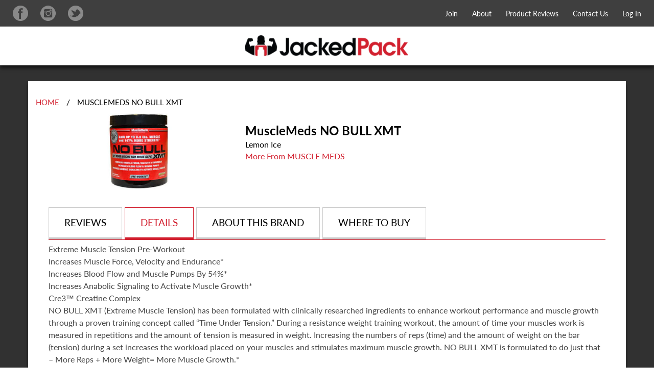

--- FILE ---
content_type: text/html; charset=utf-8
request_url: https://jackedpack.com/products/musclemeds-no-bull-xmt
body_size: 20068
content:
<!doctype html>
<html class="no-js" lang="en">
<head>

  <!-- Facebook Pixel Code -->
  <script>
    !function(f,b,e,v,n,t,s)
    {if(f.fbq)return;n=f.fbq=function(){n.callMethod?
            n.callMethod.apply(n,arguments):n.queue.push(arguments)};
      if(!f._fbq)f._fbq=n;n.push=n;n.loaded=!0;n.version='2.0';
      n.queue=[];t=b.createElement(e);t.async=!0;
      t.src=v;s=b.getElementsByTagName(e)[0];
      s.parentNode.insertBefore(t,s)}(window, document,'script',
            'https://connect.facebook.net/en_US/fbevents.js');
     fbq('init', '335488153328496');
    fbq('track', 'PageView');
  </script>
  <noscript>
    <img height="1" width="1" style="display:none"
         src="https://www.facebook.com/tr?id=335488153328496&ev=PageView&noscript=1"/>
  </noscript>
  <!-- End Facebook Pixel Code -->

  <!-- Global site tag (gtag.js) - Google Analytics -->
  <script async src="https://www.googletagmanager.com/gtag/js?id=UA-38924882-13"></script>
  <script>
    (function(i,s,o,g,r,a,m){i['GoogleAnalyticsObject']=r;i[r]=i[r]||function(){
      (i[r].q=i[r].q||[]).push(arguments)},i[r].l=1*new Date();a=s.createElement(o),
            m=s.getElementsByTagName(o)[0];a.async=1;a.src=g;m.parentNode.insertBefore(a,m)
    })(window,document,'script','https://www.google-analytics.com/analytics.js','ga');

    ga('create', 'UA-38924882-13', 'auto');
    ga('send', 'pageview');

    // Loads the Linker plugin
    ga('require', 'linker');

    // Instructs the Linker plugin to automatically add linker parameters
    // to all links and forms pointing to the domain "shopify.replenium.com".
    ga('linker:autoLink', ['shopify.replenium.com'], false, true);
  </script>




  <script src="https://kit.fontawesome.com/fe30653b44.js" crossorigin="anonymous"></script>
  <script src="https://prod-rp-sdk.replenium.com/sdk/loader.js"></script>


  <script src="//ajax.googleapis.com/ajax/libs/jquery/1.11.0/jquery.min.js" type="text/javascript"></script>

<!-- <link href="//netdna.bootstrapcdn.com/bootstrap/3.1.1/css/bootstrap.min.css" rel="stylesheet" type="text/css" media="all" />

<script src="//netdna.bootstrapcdn.com/bootstrap/3.1.1/js/bootstrap.min.js" type="text/javascript"></script> -->


  <meta charset="utf-8">
  <meta http-equiv="X-UA-Compatible" content="IE=edge,chrome=1">
  <meta name="viewport" content="width=device-width,initial-scale=1">
  <meta name="theme-color" content="#ad0000">
  <link rel="canonical" href="https://jackedpack.com/products/musclemeds-no-bull-xmt"><link rel="shortcut icon" href="//jackedpack.com/cdn/shop/files/JP_Favicon_32x32.png?v=1614306478" type="image/png"><title>MuscleMeds NO BULL XMT
&ndash; JackedPack</title><meta name="description" content="Extreme Muscle Tension Pre-Workout Increases Muscle Force, Velocity and Endurance* Increases Blood Flow and Muscle Pumps By 54%* Increases Anabolic Signaling to Activate Muscle Growth* Cre3™ Creatine Complex NO BULL XMT (Extreme Muscle Tension) has been formulated with clinically researched ingredients to enhance worko"><!-- /snippets/social-meta-tags.liquid -->




<meta property="og:site_name" content="JackedPack">
<meta property="og:url" content="https://jackedpack.com/products/musclemeds-no-bull-xmt">
<meta property="og:title" content="MuscleMeds NO BULL XMT">
<meta property="og:type" content="product">
<meta property="og:description" content="Extreme Muscle Tension Pre-Workout Increases Muscle Force, Velocity and Endurance* Increases Blood Flow and Muscle Pumps By 54%* Increases Anabolic Signaling to Activate Muscle Growth* Cre3™ Creatine Complex NO BULL XMT (Extreme Muscle Tension) has been formulated with clinically researched ingredients to enhance worko">

  <meta property="og:price:amount" content="0.00">
  <meta property="og:price:currency" content="USD">

<meta property="og:image" content="http://jackedpack.com/cdn/shop/products/e2808a56e9c3a9e03924d5c61312d236_1200x1200.jpg?v=1587498440">
<meta property="og:image:secure_url" content="https://jackedpack.com/cdn/shop/products/e2808a56e9c3a9e03924d5c61312d236_1200x1200.jpg?v=1587498440">


  <meta name="twitter:site" content="@jackedpack">

<meta name="twitter:card" content="summary_large_image">
<meta name="twitter:title" content="MuscleMeds NO BULL XMT">
<meta name="twitter:description" content="Extreme Muscle Tension Pre-Workout Increases Muscle Force, Velocity and Endurance* Increases Blood Flow and Muscle Pumps By 54%* Increases Anabolic Signaling to Activate Muscle Growth* Cre3™ Creatine Complex NO BULL XMT (Extreme Muscle Tension) has been formulated with clinically researched ingredients to enhance worko">


  <link href="//jackedpack.com/cdn/shop/t/25/assets/theme.scss.css?v=62431099566278496841674764475" rel="stylesheet" type="text/css" media="all" />

  <script>
    var theme = {
      breakpoints: {
        medium: 750,
        large: 990,
        widescreen: 1400
      },
      strings: {
        addToCart: "Add to cart",
        soldOut: "Sold out",
        unavailable: "Unavailable",
        regularPrice: "Regular price",
        salePrice: "Sale price",
        sale: "Sale",
        fromLowestPrice: "from [price]",
        vendor: "Vendor",
        showMore: "Show More",
        showLess: "Show Less",
        searchFor: "Search for",
        addressError: "Error looking up that address",
        addressNoResults: "No results for that address",
        addressQueryLimit: "You have exceeded the Google API usage limit. Consider upgrading to a \u003ca href=\"https:\/\/developers.google.com\/maps\/premium\/usage-limits\"\u003ePremium Plan\u003c\/a\u003e.",
        authError: "There was a problem authenticating your Google Maps account.",
        newWindow: "Opens in a new window.",
        external: "Opens external website.",
        newWindowExternal: "Opens external website in a new window.",
        removeLabel: "Remove [product]",
        update: "Update",
        quantity: "Quantity",
        discountedTotal: "Discounted total",
        regularTotal: "Regular total",
        priceColumn: "See Price column for discount details.",
        quantityMinimumMessage: "Quantity must be 1 or more",
        cartError: "There was an error while updating your cart. Please try again.",
        removedItemMessage: "Removed \u003cspan class=\"cart__removed-product-details\"\u003e([quantity]) [link]\u003c\/span\u003e from your cart.",
        unitPrice: "Unit price",
        unitPriceSeparator: "per",
        oneCartCount: "1 item",
        otherCartCount: "[count] items",
        quantityLabel: "Quantity: [count]",
        products: "Products",
        loading: "Loading",
        number_of_results: "[result_number] of [results_count]",
        number_of_results_found: "[results_count] results found",
        one_result_found: "1 result found"
      },
      moneyFormat: "${{amount}}",
      moneyFormatWithCurrency: "${{amount}} USD",
      settings: {
        predictiveSearchEnabled: true,
        predictiveSearchShowPrice: false,
        predictiveSearchShowVendor: false
      }
    }

    document.documentElement.className = document.documentElement.className.replace('no-js', 'js');
  </script><script src="//jackedpack.com/cdn/shop/t/25/assets/lazysizes.js?v=94224023136283657951636954459" async="async"></script>
  <script src="//jackedpack.com/cdn/shop/t/25/assets/vendor.js?v=85833464202832145531636954461" defer="defer"></script>
  <script src="//jackedpack.com/cdn/shop/t/25/assets/theme.js?v=108654451273565117011644610151" defer="defer"></script>
  <script type="text/javascript" charset="utf8" src="//jackedpack.com/cdn/shop/t/25/assets/jquery.dataTables.js?v=144371061578628497571636954458" defer="defer"></script>

  <script>window.performance && window.performance.mark && window.performance.mark('shopify.content_for_header.start');</script><meta id="shopify-digital-wallet" name="shopify-digital-wallet" content="/32591446156/digital_wallets/dialog">
<link rel="alternate" type="application/json+oembed" href="https://jackedpack.com/products/musclemeds-no-bull-xmt.oembed">
<script async="async" src="/checkouts/internal/preloads.js?locale=en-US"></script>
<script id="shopify-features" type="application/json">{"accessToken":"7db4a0d7497ec6427c5c98789f66203d","betas":["rich-media-storefront-analytics"],"domain":"jackedpack.com","predictiveSearch":true,"shopId":32591446156,"locale":"en"}</script>
<script>var Shopify = Shopify || {};
Shopify.shop = "jackedpack-2.myshopify.com";
Shopify.locale = "en";
Shopify.currency = {"active":"USD","rate":"1.0"};
Shopify.country = "US";
Shopify.theme = {"name":"Original Theme | RC flow","id":128883458285,"schema_name":"Debut","schema_version":"16.3.0","theme_store_id":796,"role":"main"};
Shopify.theme.handle = "null";
Shopify.theme.style = {"id":null,"handle":null};
Shopify.cdnHost = "jackedpack.com/cdn";
Shopify.routes = Shopify.routes || {};
Shopify.routes.root = "/";</script>
<script type="module">!function(o){(o.Shopify=o.Shopify||{}).modules=!0}(window);</script>
<script>!function(o){function n(){var o=[];function n(){o.push(Array.prototype.slice.apply(arguments))}return n.q=o,n}var t=o.Shopify=o.Shopify||{};t.loadFeatures=n(),t.autoloadFeatures=n()}(window);</script>
<script id="shop-js-analytics" type="application/json">{"pageType":"product"}</script>
<script defer="defer" async type="module" src="//jackedpack.com/cdn/shopifycloud/shop-js/modules/v2/client.init-shop-cart-sync_BApSsMSl.en.esm.js"></script>
<script defer="defer" async type="module" src="//jackedpack.com/cdn/shopifycloud/shop-js/modules/v2/chunk.common_CBoos6YZ.esm.js"></script>
<script type="module">
  await import("//jackedpack.com/cdn/shopifycloud/shop-js/modules/v2/client.init-shop-cart-sync_BApSsMSl.en.esm.js");
await import("//jackedpack.com/cdn/shopifycloud/shop-js/modules/v2/chunk.common_CBoos6YZ.esm.js");

  window.Shopify.SignInWithShop?.initShopCartSync?.({"fedCMEnabled":true,"windoidEnabled":true});

</script>
<script>(function() {
  var isLoaded = false;
  function asyncLoad() {
    if (isLoaded) return;
    isLoaded = true;
    var urls = ["https:\/\/chimpstatic.com\/mcjs-connected\/js\/users\/247d1140481ad45a8cdc334a5\/86d191c4cbd87e01f1cc48334.js?shop=jackedpack-2.myshopify.com","https:\/\/cdn1.stamped.io\/files\/widget.min.js?shop=jackedpack-2.myshopify.com","\/\/shopify.privy.com\/widget.js?shop=jackedpack-2.myshopify.com","https:\/\/static.rechargecdn.com\/assets\/js\/widget.min.js?shop=jackedpack-2.myshopify.com"];
    for (var i = 0; i < urls.length; i++) {
      var s = document.createElement('script');
      s.type = 'text/javascript';
      s.async = true;
      s.src = urls[i];
      var x = document.getElementsByTagName('script')[0];
      x.parentNode.insertBefore(s, x);
    }
  };
  if(window.attachEvent) {
    window.attachEvent('onload', asyncLoad);
  } else {
    window.addEventListener('load', asyncLoad, false);
  }
})();</script>
<script id="__st">var __st={"a":32591446156,"offset":-28800,"reqid":"bceeadc7-ce79-4cc3-9e74-4707c978378b-1768914065","pageurl":"jackedpack.com\/products\/musclemeds-no-bull-xmt","u":"bb7e6b72be3f","p":"product","rtyp":"product","rid":4905387098252};</script>
<script>window.ShopifyPaypalV4VisibilityTracking = true;</script>
<script id="captcha-bootstrap">!function(){'use strict';const t='contact',e='account',n='new_comment',o=[[t,t],['blogs',n],['comments',n],[t,'customer']],c=[[e,'customer_login'],[e,'guest_login'],[e,'recover_customer_password'],[e,'create_customer']],r=t=>t.map((([t,e])=>`form[action*='/${t}']:not([data-nocaptcha='true']) input[name='form_type'][value='${e}']`)).join(','),a=t=>()=>t?[...document.querySelectorAll(t)].map((t=>t.form)):[];function s(){const t=[...o],e=r(t);return a(e)}const i='password',u='form_key',d=['recaptcha-v3-token','g-recaptcha-response','h-captcha-response',i],f=()=>{try{return window.sessionStorage}catch{return}},m='__shopify_v',_=t=>t.elements[u];function p(t,e,n=!1){try{const o=window.sessionStorage,c=JSON.parse(o.getItem(e)),{data:r}=function(t){const{data:e,action:n}=t;return t[m]||n?{data:e,action:n}:{data:t,action:n}}(c);for(const[e,n]of Object.entries(r))t.elements[e]&&(t.elements[e].value=n);n&&o.removeItem(e)}catch(o){console.error('form repopulation failed',{error:o})}}const l='form_type',E='cptcha';function T(t){t.dataset[E]=!0}const w=window,h=w.document,L='Shopify',v='ce_forms',y='captcha';let A=!1;((t,e)=>{const n=(g='f06e6c50-85a8-45c8-87d0-21a2b65856fe',I='https://cdn.shopify.com/shopifycloud/storefront-forms-hcaptcha/ce_storefront_forms_captcha_hcaptcha.v1.5.2.iife.js',D={infoText:'Protected by hCaptcha',privacyText:'Privacy',termsText:'Terms'},(t,e,n)=>{const o=w[L][v],c=o.bindForm;if(c)return c(t,g,e,D).then(n);var r;o.q.push([[t,g,e,D],n]),r=I,A||(h.body.append(Object.assign(h.createElement('script'),{id:'captcha-provider',async:!0,src:r})),A=!0)});var g,I,D;w[L]=w[L]||{},w[L][v]=w[L][v]||{},w[L][v].q=[],w[L][y]=w[L][y]||{},w[L][y].protect=function(t,e){n(t,void 0,e),T(t)},Object.freeze(w[L][y]),function(t,e,n,w,h,L){const[v,y,A,g]=function(t,e,n){const i=e?o:[],u=t?c:[],d=[...i,...u],f=r(d),m=r(i),_=r(d.filter((([t,e])=>n.includes(e))));return[a(f),a(m),a(_),s()]}(w,h,L),I=t=>{const e=t.target;return e instanceof HTMLFormElement?e:e&&e.form},D=t=>v().includes(t);t.addEventListener('submit',(t=>{const e=I(t);if(!e)return;const n=D(e)&&!e.dataset.hcaptchaBound&&!e.dataset.recaptchaBound,o=_(e),c=g().includes(e)&&(!o||!o.value);(n||c)&&t.preventDefault(),c&&!n&&(function(t){try{if(!f())return;!function(t){const e=f();if(!e)return;const n=_(t);if(!n)return;const o=n.value;o&&e.removeItem(o)}(t);const e=Array.from(Array(32),(()=>Math.random().toString(36)[2])).join('');!function(t,e){_(t)||t.append(Object.assign(document.createElement('input'),{type:'hidden',name:u})),t.elements[u].value=e}(t,e),function(t,e){const n=f();if(!n)return;const o=[...t.querySelectorAll(`input[type='${i}']`)].map((({name:t})=>t)),c=[...d,...o],r={};for(const[a,s]of new FormData(t).entries())c.includes(a)||(r[a]=s);n.setItem(e,JSON.stringify({[m]:1,action:t.action,data:r}))}(t,e)}catch(e){console.error('failed to persist form',e)}}(e),e.submit())}));const S=(t,e)=>{t&&!t.dataset[E]&&(n(t,e.some((e=>e===t))),T(t))};for(const o of['focusin','change'])t.addEventListener(o,(t=>{const e=I(t);D(e)&&S(e,y())}));const B=e.get('form_key'),M=e.get(l),P=B&&M;t.addEventListener('DOMContentLoaded',(()=>{const t=y();if(P)for(const e of t)e.elements[l].value===M&&p(e,B);[...new Set([...A(),...v().filter((t=>'true'===t.dataset.shopifyCaptcha))])].forEach((e=>S(e,t)))}))}(h,new URLSearchParams(w.location.search),n,t,e,['guest_login'])})(!0,!0)}();</script>
<script integrity="sha256-4kQ18oKyAcykRKYeNunJcIwy7WH5gtpwJnB7kiuLZ1E=" data-source-attribution="shopify.loadfeatures" defer="defer" src="//jackedpack.com/cdn/shopifycloud/storefront/assets/storefront/load_feature-a0a9edcb.js" crossorigin="anonymous"></script>
<script data-source-attribution="shopify.dynamic_checkout.dynamic.init">var Shopify=Shopify||{};Shopify.PaymentButton=Shopify.PaymentButton||{isStorefrontPortableWallets:!0,init:function(){window.Shopify.PaymentButton.init=function(){};var t=document.createElement("script");t.src="https://jackedpack.com/cdn/shopifycloud/portable-wallets/latest/portable-wallets.en.js",t.type="module",document.head.appendChild(t)}};
</script>
<script data-source-attribution="shopify.dynamic_checkout.buyer_consent">
  function portableWalletsHideBuyerConsent(e){var t=document.getElementById("shopify-buyer-consent"),n=document.getElementById("shopify-subscription-policy-button");t&&n&&(t.classList.add("hidden"),t.setAttribute("aria-hidden","true"),n.removeEventListener("click",e))}function portableWalletsShowBuyerConsent(e){var t=document.getElementById("shopify-buyer-consent"),n=document.getElementById("shopify-subscription-policy-button");t&&n&&(t.classList.remove("hidden"),t.removeAttribute("aria-hidden"),n.addEventListener("click",e))}window.Shopify?.PaymentButton&&(window.Shopify.PaymentButton.hideBuyerConsent=portableWalletsHideBuyerConsent,window.Shopify.PaymentButton.showBuyerConsent=portableWalletsShowBuyerConsent);
</script>
<script data-source-attribution="shopify.dynamic_checkout.cart.bootstrap">document.addEventListener("DOMContentLoaded",(function(){function t(){return document.querySelector("shopify-accelerated-checkout-cart, shopify-accelerated-checkout")}if(t())Shopify.PaymentButton.init();else{new MutationObserver((function(e,n){t()&&(Shopify.PaymentButton.init(),n.disconnect())})).observe(document.body,{childList:!0,subtree:!0})}}));
</script>

<script>window.performance && window.performance.mark && window.performance.mark('shopify.content_for_header.end');</script>

  <script src='https://www.dwin1.com/19038.js' type='text/javascript' defer='defer'></script>

<link href="https://monorail-edge.shopifysvc.com" rel="dns-prefetch">
<script>(function(){if ("sendBeacon" in navigator && "performance" in window) {try {var session_token_from_headers = performance.getEntriesByType('navigation')[0].serverTiming.find(x => x.name == '_s').description;} catch {var session_token_from_headers = undefined;}var session_cookie_matches = document.cookie.match(/_shopify_s=([^;]*)/);var session_token_from_cookie = session_cookie_matches && session_cookie_matches.length === 2 ? session_cookie_matches[1] : "";var session_token = session_token_from_headers || session_token_from_cookie || "";function handle_abandonment_event(e) {var entries = performance.getEntries().filter(function(entry) {return /monorail-edge.shopifysvc.com/.test(entry.name);});if (!window.abandonment_tracked && entries.length === 0) {window.abandonment_tracked = true;var currentMs = Date.now();var navigation_start = performance.timing.navigationStart;var payload = {shop_id: 32591446156,url: window.location.href,navigation_start,duration: currentMs - navigation_start,session_token,page_type: "product"};window.navigator.sendBeacon("https://monorail-edge.shopifysvc.com/v1/produce", JSON.stringify({schema_id: "online_store_buyer_site_abandonment/1.1",payload: payload,metadata: {event_created_at_ms: currentMs,event_sent_at_ms: currentMs}}));}}window.addEventListener('pagehide', handle_abandonment_event);}}());</script>
<script id="web-pixels-manager-setup">(function e(e,d,r,n,o){if(void 0===o&&(o={}),!Boolean(null===(a=null===(i=window.Shopify)||void 0===i?void 0:i.analytics)||void 0===a?void 0:a.replayQueue)){var i,a;window.Shopify=window.Shopify||{};var t=window.Shopify;t.analytics=t.analytics||{};var s=t.analytics;s.replayQueue=[],s.publish=function(e,d,r){return s.replayQueue.push([e,d,r]),!0};try{self.performance.mark("wpm:start")}catch(e){}var l=function(){var e={modern:/Edge?\/(1{2}[4-9]|1[2-9]\d|[2-9]\d{2}|\d{4,})\.\d+(\.\d+|)|Firefox\/(1{2}[4-9]|1[2-9]\d|[2-9]\d{2}|\d{4,})\.\d+(\.\d+|)|Chrom(ium|e)\/(9{2}|\d{3,})\.\d+(\.\d+|)|(Maci|X1{2}).+ Version\/(15\.\d+|(1[6-9]|[2-9]\d|\d{3,})\.\d+)([,.]\d+|)( \(\w+\)|)( Mobile\/\w+|) Safari\/|Chrome.+OPR\/(9{2}|\d{3,})\.\d+\.\d+|(CPU[ +]OS|iPhone[ +]OS|CPU[ +]iPhone|CPU IPhone OS|CPU iPad OS)[ +]+(15[._]\d+|(1[6-9]|[2-9]\d|\d{3,})[._]\d+)([._]\d+|)|Android:?[ /-](13[3-9]|1[4-9]\d|[2-9]\d{2}|\d{4,})(\.\d+|)(\.\d+|)|Android.+Firefox\/(13[5-9]|1[4-9]\d|[2-9]\d{2}|\d{4,})\.\d+(\.\d+|)|Android.+Chrom(ium|e)\/(13[3-9]|1[4-9]\d|[2-9]\d{2}|\d{4,})\.\d+(\.\d+|)|SamsungBrowser\/([2-9]\d|\d{3,})\.\d+/,legacy:/Edge?\/(1[6-9]|[2-9]\d|\d{3,})\.\d+(\.\d+|)|Firefox\/(5[4-9]|[6-9]\d|\d{3,})\.\d+(\.\d+|)|Chrom(ium|e)\/(5[1-9]|[6-9]\d|\d{3,})\.\d+(\.\d+|)([\d.]+$|.*Safari\/(?![\d.]+ Edge\/[\d.]+$))|(Maci|X1{2}).+ Version\/(10\.\d+|(1[1-9]|[2-9]\d|\d{3,})\.\d+)([,.]\d+|)( \(\w+\)|)( Mobile\/\w+|) Safari\/|Chrome.+OPR\/(3[89]|[4-9]\d|\d{3,})\.\d+\.\d+|(CPU[ +]OS|iPhone[ +]OS|CPU[ +]iPhone|CPU IPhone OS|CPU iPad OS)[ +]+(10[._]\d+|(1[1-9]|[2-9]\d|\d{3,})[._]\d+)([._]\d+|)|Android:?[ /-](13[3-9]|1[4-9]\d|[2-9]\d{2}|\d{4,})(\.\d+|)(\.\d+|)|Mobile Safari.+OPR\/([89]\d|\d{3,})\.\d+\.\d+|Android.+Firefox\/(13[5-9]|1[4-9]\d|[2-9]\d{2}|\d{4,})\.\d+(\.\d+|)|Android.+Chrom(ium|e)\/(13[3-9]|1[4-9]\d|[2-9]\d{2}|\d{4,})\.\d+(\.\d+|)|Android.+(UC? ?Browser|UCWEB|U3)[ /]?(15\.([5-9]|\d{2,})|(1[6-9]|[2-9]\d|\d{3,})\.\d+)\.\d+|SamsungBrowser\/(5\.\d+|([6-9]|\d{2,})\.\d+)|Android.+MQ{2}Browser\/(14(\.(9|\d{2,})|)|(1[5-9]|[2-9]\d|\d{3,})(\.\d+|))(\.\d+|)|K[Aa][Ii]OS\/(3\.\d+|([4-9]|\d{2,})\.\d+)(\.\d+|)/},d=e.modern,r=e.legacy,n=navigator.userAgent;return n.match(d)?"modern":n.match(r)?"legacy":"unknown"}(),u="modern"===l?"modern":"legacy",c=(null!=n?n:{modern:"",legacy:""})[u],f=function(e){return[e.baseUrl,"/wpm","/b",e.hashVersion,"modern"===e.buildTarget?"m":"l",".js"].join("")}({baseUrl:d,hashVersion:r,buildTarget:u}),m=function(e){var d=e.version,r=e.bundleTarget,n=e.surface,o=e.pageUrl,i=e.monorailEndpoint;return{emit:function(e){var a=e.status,t=e.errorMsg,s=(new Date).getTime(),l=JSON.stringify({metadata:{event_sent_at_ms:s},events:[{schema_id:"web_pixels_manager_load/3.1",payload:{version:d,bundle_target:r,page_url:o,status:a,surface:n,error_msg:t},metadata:{event_created_at_ms:s}}]});if(!i)return console&&console.warn&&console.warn("[Web Pixels Manager] No Monorail endpoint provided, skipping logging."),!1;try{return self.navigator.sendBeacon.bind(self.navigator)(i,l)}catch(e){}var u=new XMLHttpRequest;try{return u.open("POST",i,!0),u.setRequestHeader("Content-Type","text/plain"),u.send(l),!0}catch(e){return console&&console.warn&&console.warn("[Web Pixels Manager] Got an unhandled error while logging to Monorail."),!1}}}}({version:r,bundleTarget:l,surface:e.surface,pageUrl:self.location.href,monorailEndpoint:e.monorailEndpoint});try{o.browserTarget=l,function(e){var d=e.src,r=e.async,n=void 0===r||r,o=e.onload,i=e.onerror,a=e.sri,t=e.scriptDataAttributes,s=void 0===t?{}:t,l=document.createElement("script"),u=document.querySelector("head"),c=document.querySelector("body");if(l.async=n,l.src=d,a&&(l.integrity=a,l.crossOrigin="anonymous"),s)for(var f in s)if(Object.prototype.hasOwnProperty.call(s,f))try{l.dataset[f]=s[f]}catch(e){}if(o&&l.addEventListener("load",o),i&&l.addEventListener("error",i),u)u.appendChild(l);else{if(!c)throw new Error("Did not find a head or body element to append the script");c.appendChild(l)}}({src:f,async:!0,onload:function(){if(!function(){var e,d;return Boolean(null===(d=null===(e=window.Shopify)||void 0===e?void 0:e.analytics)||void 0===d?void 0:d.initialized)}()){var d=window.webPixelsManager.init(e)||void 0;if(d){var r=window.Shopify.analytics;r.replayQueue.forEach((function(e){var r=e[0],n=e[1],o=e[2];d.publishCustomEvent(r,n,o)})),r.replayQueue=[],r.publish=d.publishCustomEvent,r.visitor=d.visitor,r.initialized=!0}}},onerror:function(){return m.emit({status:"failed",errorMsg:"".concat(f," has failed to load")})},sri:function(e){var d=/^sha384-[A-Za-z0-9+/=]+$/;return"string"==typeof e&&d.test(e)}(c)?c:"",scriptDataAttributes:o}),m.emit({status:"loading"})}catch(e){m.emit({status:"failed",errorMsg:(null==e?void 0:e.message)||"Unknown error"})}}})({shopId: 32591446156,storefrontBaseUrl: "https://jackedpack.com",extensionsBaseUrl: "https://extensions.shopifycdn.com/cdn/shopifycloud/web-pixels-manager",monorailEndpoint: "https://monorail-edge.shopifysvc.com/unstable/produce_batch",surface: "storefront-renderer",enabledBetaFlags: ["2dca8a86"],webPixelsConfigList: [{"id":"76710125","eventPayloadVersion":"v1","runtimeContext":"LAX","scriptVersion":"1","type":"CUSTOM","privacyPurposes":["ANALYTICS"],"name":"Google Analytics tag (migrated)"},{"id":"shopify-app-pixel","configuration":"{}","eventPayloadVersion":"v1","runtimeContext":"STRICT","scriptVersion":"0450","apiClientId":"shopify-pixel","type":"APP","privacyPurposes":["ANALYTICS","MARKETING"]},{"id":"shopify-custom-pixel","eventPayloadVersion":"v1","runtimeContext":"LAX","scriptVersion":"0450","apiClientId":"shopify-pixel","type":"CUSTOM","privacyPurposes":["ANALYTICS","MARKETING"]}],isMerchantRequest: false,initData: {"shop":{"name":"JackedPack","paymentSettings":{"currencyCode":"USD"},"myshopifyDomain":"jackedpack-2.myshopify.com","countryCode":"US","storefrontUrl":"https:\/\/jackedpack.com"},"customer":null,"cart":null,"checkout":null,"productVariants":[{"price":{"amount":0.0,"currencyCode":"USD"},"product":{"title":"MuscleMeds NO BULL XMT","vendor":"Lemon Ice","id":"4905387098252","untranslatedTitle":"MuscleMeds NO BULL XMT","url":"\/products\/musclemeds-no-bull-xmt","type":""},"id":"33400439341196","image":{"src":"\/\/jackedpack.com\/cdn\/shop\/products\/e2808a56e9c3a9e03924d5c61312d236.jpg?v=1587498440"},"sku":"","title":"Default Title","untranslatedTitle":"Default Title"}],"purchasingCompany":null},},"https://jackedpack.com/cdn","fcfee988w5aeb613cpc8e4bc33m6693e112",{"modern":"","legacy":""},{"shopId":"32591446156","storefrontBaseUrl":"https:\/\/jackedpack.com","extensionBaseUrl":"https:\/\/extensions.shopifycdn.com\/cdn\/shopifycloud\/web-pixels-manager","surface":"storefront-renderer","enabledBetaFlags":"[\"2dca8a86\"]","isMerchantRequest":"false","hashVersion":"fcfee988w5aeb613cpc8e4bc33m6693e112","publish":"custom","events":"[[\"page_viewed\",{}],[\"product_viewed\",{\"productVariant\":{\"price\":{\"amount\":0.0,\"currencyCode\":\"USD\"},\"product\":{\"title\":\"MuscleMeds NO BULL XMT\",\"vendor\":\"Lemon Ice\",\"id\":\"4905387098252\",\"untranslatedTitle\":\"MuscleMeds NO BULL XMT\",\"url\":\"\/products\/musclemeds-no-bull-xmt\",\"type\":\"\"},\"id\":\"33400439341196\",\"image\":{\"src\":\"\/\/jackedpack.com\/cdn\/shop\/products\/e2808a56e9c3a9e03924d5c61312d236.jpg?v=1587498440\"},\"sku\":\"\",\"title\":\"Default Title\",\"untranslatedTitle\":\"Default Title\"}}]]"});</script><script>
  window.ShopifyAnalytics = window.ShopifyAnalytics || {};
  window.ShopifyAnalytics.meta = window.ShopifyAnalytics.meta || {};
  window.ShopifyAnalytics.meta.currency = 'USD';
  var meta = {"product":{"id":4905387098252,"gid":"gid:\/\/shopify\/Product\/4905387098252","vendor":"Lemon Ice","type":"","handle":"musclemeds-no-bull-xmt","variants":[{"id":33400439341196,"price":0,"name":"MuscleMeds NO BULL XMT","public_title":null,"sku":""}],"remote":false},"page":{"pageType":"product","resourceType":"product","resourceId":4905387098252,"requestId":"bceeadc7-ce79-4cc3-9e74-4707c978378b-1768914065"}};
  for (var attr in meta) {
    window.ShopifyAnalytics.meta[attr] = meta[attr];
  }
</script>
<script class="analytics">
  (function () {
    var customDocumentWrite = function(content) {
      var jquery = null;

      if (window.jQuery) {
        jquery = window.jQuery;
      } else if (window.Checkout && window.Checkout.$) {
        jquery = window.Checkout.$;
      }

      if (jquery) {
        jquery('body').append(content);
      }
    };

    var hasLoggedConversion = function(token) {
      if (token) {
        return document.cookie.indexOf('loggedConversion=' + token) !== -1;
      }
      return false;
    }

    var setCookieIfConversion = function(token) {
      if (token) {
        var twoMonthsFromNow = new Date(Date.now());
        twoMonthsFromNow.setMonth(twoMonthsFromNow.getMonth() + 2);

        document.cookie = 'loggedConversion=' + token + '; expires=' + twoMonthsFromNow;
      }
    }

    var trekkie = window.ShopifyAnalytics.lib = window.trekkie = window.trekkie || [];
    if (trekkie.integrations) {
      return;
    }
    trekkie.methods = [
      'identify',
      'page',
      'ready',
      'track',
      'trackForm',
      'trackLink'
    ];
    trekkie.factory = function(method) {
      return function() {
        var args = Array.prototype.slice.call(arguments);
        args.unshift(method);
        trekkie.push(args);
        return trekkie;
      };
    };
    for (var i = 0; i < trekkie.methods.length; i++) {
      var key = trekkie.methods[i];
      trekkie[key] = trekkie.factory(key);
    }
    trekkie.load = function(config) {
      trekkie.config = config || {};
      trekkie.config.initialDocumentCookie = document.cookie;
      var first = document.getElementsByTagName('script')[0];
      var script = document.createElement('script');
      script.type = 'text/javascript';
      script.onerror = function(e) {
        var scriptFallback = document.createElement('script');
        scriptFallback.type = 'text/javascript';
        scriptFallback.onerror = function(error) {
                var Monorail = {
      produce: function produce(monorailDomain, schemaId, payload) {
        var currentMs = new Date().getTime();
        var event = {
          schema_id: schemaId,
          payload: payload,
          metadata: {
            event_created_at_ms: currentMs,
            event_sent_at_ms: currentMs
          }
        };
        return Monorail.sendRequest("https://" + monorailDomain + "/v1/produce", JSON.stringify(event));
      },
      sendRequest: function sendRequest(endpointUrl, payload) {
        // Try the sendBeacon API
        if (window && window.navigator && typeof window.navigator.sendBeacon === 'function' && typeof window.Blob === 'function' && !Monorail.isIos12()) {
          var blobData = new window.Blob([payload], {
            type: 'text/plain'
          });

          if (window.navigator.sendBeacon(endpointUrl, blobData)) {
            return true;
          } // sendBeacon was not successful

        } // XHR beacon

        var xhr = new XMLHttpRequest();

        try {
          xhr.open('POST', endpointUrl);
          xhr.setRequestHeader('Content-Type', 'text/plain');
          xhr.send(payload);
        } catch (e) {
          console.log(e);
        }

        return false;
      },
      isIos12: function isIos12() {
        return window.navigator.userAgent.lastIndexOf('iPhone; CPU iPhone OS 12_') !== -1 || window.navigator.userAgent.lastIndexOf('iPad; CPU OS 12_') !== -1;
      }
    };
    Monorail.produce('monorail-edge.shopifysvc.com',
      'trekkie_storefront_load_errors/1.1',
      {shop_id: 32591446156,
      theme_id: 128883458285,
      app_name: "storefront",
      context_url: window.location.href,
      source_url: "//jackedpack.com/cdn/s/trekkie.storefront.cd680fe47e6c39ca5d5df5f0a32d569bc48c0f27.min.js"});

        };
        scriptFallback.async = true;
        scriptFallback.src = '//jackedpack.com/cdn/s/trekkie.storefront.cd680fe47e6c39ca5d5df5f0a32d569bc48c0f27.min.js';
        first.parentNode.insertBefore(scriptFallback, first);
      };
      script.async = true;
      script.src = '//jackedpack.com/cdn/s/trekkie.storefront.cd680fe47e6c39ca5d5df5f0a32d569bc48c0f27.min.js';
      first.parentNode.insertBefore(script, first);
    };
    trekkie.load(
      {"Trekkie":{"appName":"storefront","development":false,"defaultAttributes":{"shopId":32591446156,"isMerchantRequest":null,"themeId":128883458285,"themeCityHash":"1002551690656482821","contentLanguage":"en","currency":"USD","eventMetadataId":"649822fc-420f-4cdc-a3f7-c355f3380240"},"isServerSideCookieWritingEnabled":true,"monorailRegion":"shop_domain","enabledBetaFlags":["65f19447"]},"Session Attribution":{},"S2S":{"facebookCapiEnabled":false,"source":"trekkie-storefront-renderer","apiClientId":580111}}
    );

    var loaded = false;
    trekkie.ready(function() {
      if (loaded) return;
      loaded = true;

      window.ShopifyAnalytics.lib = window.trekkie;

      var originalDocumentWrite = document.write;
      document.write = customDocumentWrite;
      try { window.ShopifyAnalytics.merchantGoogleAnalytics.call(this); } catch(error) {};
      document.write = originalDocumentWrite;

      window.ShopifyAnalytics.lib.page(null,{"pageType":"product","resourceType":"product","resourceId":4905387098252,"requestId":"bceeadc7-ce79-4cc3-9e74-4707c978378b-1768914065","shopifyEmitted":true});

      var match = window.location.pathname.match(/checkouts\/(.+)\/(thank_you|post_purchase)/)
      var token = match? match[1]: undefined;
      if (!hasLoggedConversion(token)) {
        setCookieIfConversion(token);
        window.ShopifyAnalytics.lib.track("Viewed Product",{"currency":"USD","variantId":33400439341196,"productId":4905387098252,"productGid":"gid:\/\/shopify\/Product\/4905387098252","name":"MuscleMeds NO BULL XMT","price":"0.00","sku":"","brand":"Lemon Ice","variant":null,"category":"","nonInteraction":true,"remote":false},undefined,undefined,{"shopifyEmitted":true});
      window.ShopifyAnalytics.lib.track("monorail:\/\/trekkie_storefront_viewed_product\/1.1",{"currency":"USD","variantId":33400439341196,"productId":4905387098252,"productGid":"gid:\/\/shopify\/Product\/4905387098252","name":"MuscleMeds NO BULL XMT","price":"0.00","sku":"","brand":"Lemon Ice","variant":null,"category":"","nonInteraction":true,"remote":false,"referer":"https:\/\/jackedpack.com\/products\/musclemeds-no-bull-xmt"});
      }
    });


        var eventsListenerScript = document.createElement('script');
        eventsListenerScript.async = true;
        eventsListenerScript.src = "//jackedpack.com/cdn/shopifycloud/storefront/assets/shop_events_listener-3da45d37.js";
        document.getElementsByTagName('head')[0].appendChild(eventsListenerScript);

})();</script>
  <script>
  if (!window.ga || (window.ga && typeof window.ga !== 'function')) {
    window.ga = function ga() {
      (window.ga.q = window.ga.q || []).push(arguments);
      if (window.Shopify && window.Shopify.analytics && typeof window.Shopify.analytics.publish === 'function') {
        window.Shopify.analytics.publish("ga_stub_called", {}, {sendTo: "google_osp_migration"});
      }
      console.error("Shopify's Google Analytics stub called with:", Array.from(arguments), "\nSee https://help.shopify.com/manual/promoting-marketing/pixels/pixel-migration#google for more information.");
    };
    if (window.Shopify && window.Shopify.analytics && typeof window.Shopify.analytics.publish === 'function') {
      window.Shopify.analytics.publish("ga_stub_initialized", {}, {sendTo: "google_osp_migration"});
    }
  }
</script>
<script
  defer
  src="https://jackedpack.com/cdn/shopifycloud/perf-kit/shopify-perf-kit-3.0.4.min.js"
  data-application="storefront-renderer"
  data-shop-id="32591446156"
  data-render-region="gcp-us-central1"
  data-page-type="product"
  data-theme-instance-id="128883458285"
  data-theme-name="Debut"
  data-theme-version="16.3.0"
  data-monorail-region="shop_domain"
  data-resource-timing-sampling-rate="10"
  data-shs="true"
  data-shs-beacon="true"
  data-shs-export-with-fetch="true"
  data-shs-logs-sample-rate="1"
  data-shs-beacon-endpoint="https://jackedpack.com/api/collect"
></script>
</head>

<body class="template-product template-" datatest="product">

  <a class="in-page-link visually-hidden skip-link" href="#MainContent">Skip to content</a><style data-shopify>

  .cart-popup {
    box-shadow: 1px 1px 10px 2px rgba(232, 233, 235, 0.5);
  }</style><div class="cart-popup-wrapper cart-popup-wrapper--hidden" role="dialog" aria-modal="true" aria-labelledby="CartPopupHeading" data-cart-popup-wrapper>
  <div class="cart-popup" data-cart-popup tabindex="-1">
    <div class="cart-popup__header">
      <h2 id="CartPopupHeading" class="cart-popup__heading">Just added to your cart</h2>
      <button class="cart-popup__close" aria-label="Close" data-cart-popup-close><svg aria-hidden="true" focusable="false" role="presentation" class="icon icon-close" viewBox="0 0 40 40"><path d="M23.868 20.015L39.117 4.78c1.11-1.108 1.11-2.77 0-3.877-1.109-1.108-2.773-1.108-3.882 0L19.986 16.137 4.737.904C3.628-.204 1.965-.204.856.904c-1.11 1.108-1.11 2.77 0 3.877l15.249 15.234L.855 35.248c-1.108 1.108-1.108 2.77 0 3.877.555.554 1.248.831 1.942.831s1.386-.277 1.94-.83l15.25-15.234 15.248 15.233c.555.554 1.248.831 1.941.831s1.387-.277 1.941-.83c1.11-1.109 1.11-2.77 0-3.878L23.868 20.015z" class="layer"/></svg></button>
    </div>
    <div class="cart-popup-item">
      <div class="cart-popup-item__image-wrapper hide" data-cart-popup-image-wrapper>
        <div class="cart-popup-item__image cart-popup-item__image--placeholder" data-cart-popup-image-placeholder>
          <div data-placeholder-size></div>
          <div class="placeholder-background placeholder-background--animation"></div>
        </div>
      </div>
      <div class="cart-popup-item__description">
        <div>
          <div class="cart-popup-item__title" data-cart-popup-title></div>
          <ul class="product-details" aria-label="Product details" data-cart-popup-product-details></ul>
        </div>
        <div class="cart-popup-item__quantity">
          <span class="visually-hidden" data-cart-popup-quantity-label></span>
          <span aria-hidden="true">Qty:</span>
          <span aria-hidden="true" data-cart-popup-quantity></span>
        </div>
      </div>
    </div>

    <a href="/cart" class="cart-popup__cta-link btn btn--secondary-accent">
      View cart (<span data-cart-popup-cart-quantity></span>)
    </a>

    <div class="cart-popup__dismiss">
      <button class="cart-popup__dismiss-button text-link text-link--accent" data-cart-popup-dismiss>
        CONTINUE
      </button>
    </div>
  </div>
</div>

<div id="shopify-section-header" class="shopify-section"><div class="header-sidebar-overlay"></div>
<div class="stick-head">
<div class="head-contain">

<div class=""><ul class="social-header list--inline site-footer__social-icons social-icons site-footer__icon-list"><li>
                      <a class="social-icons__link" href="http://www.facebook.com/jackedpack" aria-describedby="a11y-external-message"><img src= "//jackedpack.com/cdn/shop/t/25/assets/facebook.png?v=114023221457200238521636954456" /><span class="icon__fallback-text">Facebook</span>
                      </a>
                    </li><li>
                      <a class="social-icons__link" href="http://www.instagram.com/jackedpack" aria-describedby="a11y-external-message"><img src= "//jackedpack.com/cdn/shop/t/25/assets/instagram.png?v=95355485907193891341636954458" /><span class="icon__fallback-text">Instagram</span>
                      </a>
                    </li><li>
                      <a class="social-icons__link" href="http://www.twitter.com/jackedpack" aria-describedby="a11y-external-message"><img src= "//jackedpack.com/cdn/shop/t/25/assets/twitter.png?v=127529040522751191871636954461" /><span class="icon__fallback-text">Twitter</span>
                      </a>
                    </li></ul></div>

<ul class="site-footer__linklist head-nav
                "><li class="site-footer__linklist-item menu-clr">
            <a href="/collections/pick-your-pack">Join</a>
          </li><li class="site-footer__linklist-item menu-clr">
            <a href="/pages/frequently-asked-questions">About</a>
          </li><li class="site-footer__linklist-item menu-clr">
            <a href="/collections/supplement-reviews">Product Reviews</a>
          </li><li class="site-footer__linklist-item menu-clr">
            <a href="/pages/contact-us">Contact Us</a>
          </li>
        <li class="site-footer__linklist-item menu-clr">
          <a href="/account/login">
            Log In
          </a>
        </li>
        
      </ul>
</div>



<!-- <div id="SearchDrawer" class="search-bar drawer drawer--top" role="dialog" aria-modal="true" aria-label="Search" data-predictive-search-drawer>
  <div class="search-bar__interior">
    <div class="search-form__container" data-search-form-container>
      <form class="search-form search-bar__form" action="/search" method="get" role="search">
        <div class="search-form__input-wrapper">
          <input
            type="text"
            name="q"
            placeholder="Search"
            role="combobox"
            aria-autocomplete="list"
            aria-owns="predictive-search-results"
            aria-expanded="false"
            aria-label="Search"
            aria-haspopup="listbox"
            class="search-form__input search-bar__input"
            data-predictive-search-drawer-input
          />
          <input type="hidden" name="options[prefix]" value="last" aria-hidden="true" />
          <div class="predictive-search-wrapper predictive-search-wrapper--drawer" data-predictive-search-mount="drawer"></div>
        </div>

        <button class="search-bar__submit search-form__submit"
          type="submit"
          data-search-form-submit>
          <svg aria-hidden="true" focusable="false" role="presentation" class="icon icon-search" viewBox="0 0 37 40"><path d="M35.6 36l-9.8-9.8c4.1-5.4 3.6-13.2-1.3-18.1-5.4-5.4-14.2-5.4-19.7 0-5.4 5.4-5.4 14.2 0 19.7 2.6 2.6 6.1 4.1 9.8 4.1 3 0 5.9-1 8.3-2.8l9.8 9.8c.4.4.9.6 1.4.6s1-.2 1.4-.6c.9-.9.9-2.1.1-2.9zm-20.9-8.2c-2.6 0-5.1-1-7-2.9-3.9-3.9-3.9-10.1 0-14C9.6 9 12.2 8 14.7 8s5.1 1 7 2.9c3.9 3.9 3.9 10.1 0 14-1.9 1.9-4.4 2.9-7 2.9z"/></svg>
          <span class="icon__fallback-text">Submit</span>
        </button>
      </form>

      <div class="search-bar__actions">
        <button type="button" class="btn--link search-bar__close js-drawer-close">
          <svg aria-hidden="true" focusable="false" role="presentation" class="icon icon-close" viewBox="0 0 40 40"><path d="M23.868 20.015L39.117 4.78c1.11-1.108 1.11-2.77 0-3.877-1.109-1.108-2.773-1.108-3.882 0L19.986 16.137 4.737.904C3.628-.204 1.965-.204.856.904c-1.11 1.108-1.11 2.77 0 3.877l15.249 15.234L.855 35.248c-1.108 1.108-1.108 2.77 0 3.877.555.554 1.248.831 1.942.831s1.386-.277 1.94-.83l15.25-15.234 15.248 15.233c.555.554 1.248.831 1.941.831s1.387-.277 1.941-.83c1.11-1.109 1.11-2.77 0-3.878L23.868 20.015z" class="layer"/></svg>
          <span class="icon__fallback-text">Close search</span>
        </button>
      </div>
    </div>
  </div>
</div>
 -->

<div data-section-id="header" data-section-type="header-section" data-header-section>
  

  <header class="box-shadow site-header logo--center" role="banner">
    <div class="grid grid--no-gutters grid--table site-header__mobile-nav">
      

      <div class="grid__item medium-up--one-third medium-up--push-one-third logo-align--center">
        
        
          <div class="h2 site-header__logo">
        
          
<a href="/" class="site-header__logo-image site-header__logo-image--centered">
              
              <img class="lazyload js"
                   src="//jackedpack.com/cdn/shop/files/horiz_logo_dark_300x300.png?v=1613536650"
                   data-src="//jackedpack.com/cdn/shop/files/horiz_logo_dark_{width}x.png?v=1613536650"
                   data-widths="[180, 360, 540, 720, 900, 1080, 1296, 1512, 1728, 2048]"
                   data-aspectratio="7.732142857142857"
                   data-sizes="auto"
                   alt="JackedPack"
                   style="max-width: 320px">
              <noscript>
                
                <img src="//jackedpack.com/cdn/shop/files/horiz_logo_dark_320x.png?v=1613536650"
                     srcset="//jackedpack.com/cdn/shop/files/horiz_logo_dark_320x.png?v=1613536650 1x, //jackedpack.com/cdn/shop/files/horiz_logo_dark_320x@2x.png?v=1613536650 2x"
                     alt="JackedPack"
                     style="max-width: 320px;">
              </noscript>
            </a>
          

          
        
          </div>
        
      </div>

      <div class="header-chng">
        
        
      </div>
      <style>
                    .header-chng{
            text-align: left;
            margin-top: 10px;
            margin-bottom: 18px;
            
                }
            .header-chng h1{
            color:;
            font-size:16pt;
            font-weight: bold;
            margin-bottom: 0.5px;
            }

            .header-chng p{
            font-size:12px;
            color:#ffffff;
            margin: 0px;
            }
      </style>

      

      <div class="grid__item medium-up--one-third medium-up--push-one-third text-right site-header__icons site-header__icons--plus">
        <div class="site-header__icons-wrapper">

         

          
            
              <a href="/account/login" class="site-header__icon site-header__account">
                <!-- <svg aria-hidden="true" focusable="false" role="presentation" class="icon icon-login" viewBox="0 0 28.33 37.68"><path d="M14.17 14.9a7.45 7.45 0 1 0-7.5-7.45 7.46 7.46 0 0 0 7.5 7.45zm0-10.91a3.45 3.45 0 1 1-3.5 3.46A3.46 3.46 0 0 1 14.17 4zM14.17 16.47A14.18 14.18 0 0 0 0 30.68c0 1.41.66 4 5.11 5.66a27.17 27.17 0 0 0 9.06 1.34c6.54 0 14.17-1.84 14.17-7a14.18 14.18 0 0 0-14.17-14.21zm0 17.21c-6.3 0-10.17-1.77-10.17-3a10.17 10.17 0 1 1 20.33 0c.01 1.23-3.86 3-10.16 3z"/></svg> -->
                <span class="icon__fallback-text">Login</span>
              </a>
            
          

          

          
            <button type="button" class="btn--link site-header__icon site-header__menu js-mobile-nav-toggle mobile-nav--open" aria-controls="MobileNav"  aria-expanded="false" aria-label="Menu">
              <svg aria-hidden="true" focusable="false" role="presentation" class="icon icon-hamburger" viewBox="0 0 37 40"><path d="M33.5 25h-30c-1.1 0-2-.9-2-2s.9-2 2-2h30c1.1 0 2 .9 2 2s-.9 2-2 2zm0-11.5h-30c-1.1 0-2-.9-2-2s.9-2 2-2h30c1.1 0 2 .9 2 2s-.9 2-2 2zm0 23h-30c-1.1 0-2-.9-2-2s.9-2 2-2h30c1.1 0 2 .9 2 2s-.9 2-2 2z"/></svg>
              <svg aria-hidden="true" focusable="false" role="presentation" class="icon icon-close" viewBox="0 0 40 40"><path d="M23.868 20.015L39.117 4.78c1.11-1.108 1.11-2.77 0-3.877-1.109-1.108-2.773-1.108-3.882 0L19.986 16.137 4.737.904C3.628-.204 1.965-.204.856.904c-1.11 1.108-1.11 2.77 0 3.877l15.249 15.234L.855 35.248c-1.108 1.108-1.108 2.77 0 3.877.555.554 1.248.831 1.942.831s1.386-.277 1.94-.83l15.25-15.234 15.248 15.233c.555.554 1.248.831 1.941.831s1.387-.277 1.941-.83c1.11-1.109 1.11-2.77 0-3.878L23.868 20.015z" class="layer"/></svg>
            </button>
          
        </div>

      </div>


    <nav class="mobile-nav-wrapper medium-up--hide" role="navigation">
      <ul id="MobileNav" class="mobile-nav">
        
<li class="mobile-nav__item border-bottom">
            
              <a href="/collections/pick-your-pack"
                class="mobile-nav__link"
                
              >
                <span class="mobile-nav__label">Join</span>
              </a>
            
          </li>
        
<li class="mobile-nav__item border-bottom">
            
              <a href="/pages/frequently-asked-questions"
                class="mobile-nav__link"
                
              >
                <span class="mobile-nav__label">About</span>
              </a>
            
          </li>
        
<li class="mobile-nav__item border-bottom">
            
              <a href="/collections/supplement-reviews"
                class="mobile-nav__link"
                
              >
                <span class="mobile-nav__label">Product Reviews</span>
              </a>
            
          </li>
        
<li class="mobile-nav__item border-bottom">
            
              <a href="/pages/contact-us"
                class="mobile-nav__link"
                
              >
                <span class="mobile-nav__label">Contact Us</span>
              </a>
            
          </li>
        
        
        <li class="mobile-nav__item">
          <a class="mobile-nav__link" href="/account/login">
            Login
          </a>
        </li>
        

      </ul>
      <div class=""><ul class="social-header list--inline site-footer__social-icons social-icons site-footer__icon-list"><li>
                      <a class="social-icons__link" href="http://www.facebook.com/jackedpack" aria-describedby="a11y-external-message"><img src= "//jackedpack.com/cdn/shop/t/25/assets/facebook.png?v=114023221457200238521636954456" /><span class="icon__fallback-text">Facebook</span>
                      </a>
                    </li><li>
                      <a class="social-icons__link" href="http://www.instagram.com/jackedpack" aria-describedby="a11y-external-message"><img src= "//jackedpack.com/cdn/shop/t/25/assets/instagram.png?v=95355485907193891341636954458" /><span class="icon__fallback-text">Instagram</span>
                      </a>
                    </li><li>
                      <a class="social-icons__link" href="http://www.twitter.com/jackedpack" aria-describedby="a11y-external-message"><img src= "//jackedpack.com/cdn/shop/t/25/assets/twitter.png?v=127529040522751191871636954461" /><span class="icon__fallback-text">Twitter</span>
                      </a>
                    </li></ul></div>
    </nav>
    
  </header>
  </div>

 
</div>



<script type="application/ld+json">
{
  "@context": "http://schema.org",
  "@type": "Organization",
  "name": "JackedPack",
  
    
    "logo": "https:\/\/jackedpack.com\/cdn\/shop\/files\/horiz_logo_dark_433x.png?v=1613536650",
  
  "sameAs": [
    "http:\/\/www.twitter.com\/jackedpack",
    "http:\/\/www.facebook.com\/jackedpack",
    "https:\/\/plus.google.com\/+Jackedpack\/posts",
    "http:\/\/www.pintrest.com\/jackedpack",
    "http:\/\/www.instagram.com\/jackedpack",
    "",
    "",
    "",
    ""
  ],
  "url": "https:\/\/jackedpack.com"
}
</script>


</div>



</div>

  <div class="page-container drawer-page-content" id="PageContainer">

    <main class="main-content js-focus-hidden" id="MainContent" role="main" tabindex="-1">
      <style>
    .hero_inner{
    text-align: center;
    margin-top: 10px;
    margin-bottom: 9px;

    }
    .hero_inner h1{
    color:#ffffff;
    font-size:18pt;
    font-weight: bold;
    margin-bottom: 0.5px;
    letter-spacing:0;
    }

    .hero_inner p{
    font-size:22px;
    color:#ffffff;
    margin: 0px;
    letter-spacing:0;
    }

    .hero-main{
        -webkit-box-shadow: 0 6px 6px 0 rgba(0, 0, 0, 0.5);
        box-shadow: 0 6px 6px 0 rgba(0, 0, 0, 0.5);
        position: relative;
    }

</style>
<div class="cta-media">

    <div class="header-chng hero_inner">



        
        
    </div>

</div>
      

<div id="shopify-section-product-template" class="shopify-section"><!--<div class="header&#45;&#45;banner-text-inner text-center">-->
<!--  &lt;!&ndash; article 1542 for presenting variable promo text &ndash;&gt;-->
<!--  <div class="Article_Container">-->
<!--      <div class="ArticleContainer id1542">-->
<!--          <div class="ArticleContainer_HTML">-->
<!--              <span>-->
<!--                  <p class="p1" style="margin: 0px; font-variant-numeric: normal; font-variant-east-asian: normal; font-stretch: normal; font-size: 12px; line-height: normal; font-family: helvetica"><span style="color: #ffffff; background-color: #313131; font-weight: bold; font-size: 14pt">NEW SIGN UPS GET 2 FREE PACKS&nbsp;</span></p>-->
<!--                  <p class="p1" style="margin: 0px; font-variant-numeric: normal; font-variant-east-asian: normal; font-stretch: normal; font-size: 12px; line-height: normal; font-family: helvetica"><span style="color: #ffffff; background-color: #313131; font-weight: bold; font-size: 14pt">PLUS A SHAKER CUP</span></p>-->
<!--                  <p class="p1" style="margin: 0px; font-variant-numeric: normal; font-variant-east-asian: normal; font-stretch: normal; font-size: 12px; line-height: normal; font-family: helvetica"><span style="color: #ffffff; background-color: #313131; font-weight: bold; font-size: 10pt">ENDS 3/23 * NO PROMO CODE REQUIRED</span></p>-->
<!--                  &lt;!&ndash; <p class="p1" style="margin: 0px; font-variant-numeric: normal; font-variant-east-asian: normal; font-stretch: normal; font-size: 12px; line-height: normal; font-family: helvetica"><span style="color: #ffffff; background-color: #313131; font-weight: bold; font-size: 14pt"><br></span></p> &ndash;&gt;-->
<!--              </span>-->
<!--          </div>-->
<!--      </div>-->
<!--  </div>-->
<!--</div>-->


<div class="product-template__container page-width upr"
  id="ProductSection-product-template"
  data-section-id="product-template"
  data-section-type="product"
  data-enable-history-state="true"
  data-ajax-enabled="true"
>
  


  

  <div class="main-contnt-pdng mark-bg grid product-single product-single--medium-media">

    
<nav class="breadcrumb" role="navigation" aria-label="breadcrumbs">
  <a class="breadcrumbText" href="/" title="Home">Home</a>
  
    
    <span class="breadcrumbSpace" aria-hidden="true">/</span>
    <span class="breadcrumbText">MuscleMeds NO BULL XMT</span>
  
</nav>


    <div class="grid-flex">
    <div class="grid__item product-single__media-group medium-up--one-half" data-product-single-media-group>






<div id="FeaturedMedia-product-template-8021711618188-wrapper"
    class="product-single__media-wrapper js"
    
    
    
    data-product-single-media-wrapper
    data-media-id="product-template-8021711618188"
    tabindex="-1">
  
      
<style>#FeaturedMedia-product-template-8021711618188 {
    max-width: 225.0px;
    max-height: 225px;
  }

  #FeaturedMedia-product-template-8021711618188-wrapper {
    
    max-width: 150px;
    
  }
#FeaturedMedia-product-template-7265179795596-wrapper {
    max-width: 225px;
}

</style>

      <div
        id="ImageZoom-product-template-8021711618188"
        style="padding-top:100.0%;"
        class="product-single__media"
        >
        <img id="FeaturedMedia-product-template-8021711618188"
          class="feature-row__image product-featured-media lazyload"
          src="//jackedpack.com/cdn/shop/products/e2808a56e9c3a9e03924d5c61312d236_300x300.jpg?v=1587498440"
          data-src="//jackedpack.com/cdn/shop/products/e2808a56e9c3a9e03924d5c61312d236_{width}x.jpg?v=1587498440"
          data-widths="[180, 360, 540, 720, 900, 1080, 1296, 1512, 1728, 2048]"
          data-aspectratio="1.0"
          data-sizes="auto"
          alt="MuscleMeds NO BULL XMT">
      </div>
    
</div>

<noscript>
        
        <img src="//jackedpack.com/cdn/shop/products/e2808a56e9c3a9e03924d5c61312d236_530x@2x.jpg?v=1587498440" alt="MuscleMeds NO BULL XMT" id="FeaturedMedia-product-template" class="product-featured-media" style="max-width: 150px;">
      </noscript>

      

    </div>

    <div class="grid__item medium-up--one-half">
      <div class="product-single__meta">

        <h1 class="product-single__title">MuscleMeds NO BULL XMT</h1>
        
          
        <h5>Lemon Ice</h5>
        

<!--        <span class="shopify-product-reviews-badge" data-id="4905387098252"></span>-->

        <span class="stamped-product-reviews-badge stamped-main-badge" data-id="4905387098252" data-product-title="MuscleMeds NO BULL XMT" data-product-type="" style="display: block;"></span>


        
        
        
        
        
        <div class="more-from-link"><a href="/collections/muscle-meds">More From MUSCLE MEDS</a></div>
        
        
        
        
        
        
        
        
        
        
        
        
        
      </div>
    </div>
    </div>

            
    
            <div class="cstm_tabs_section product-details--lower">
              <div class="tab-title product-details--tabs-titles">
                <ul class="tabs-main">

                <li class="tablinks" onclick="cstmtabs(event, 'reviews')">REVIEWS<svg xmlns="http://www.w3.org/2000/svg" id="Capa_1" enable-background="new 0 0 482.239 482.239" height="512" viewBox="0 0 482.239 482.239" width="512"><path d="m206.812 34.446-206.812 206.673 206.743 206.674 24.353-24.284-165.167-165.167h416.31v-34.445h-416.31l165.236-165.236z"/></svg></li>

                
                <li class="tablinks active" onclick="cstmtabs(event, 'description')">DETAILS<svg xmlns="http://www.w3.org/2000/svg" id="Capa_1" enable-background="new 0 0 482.239 482.239" height="512" viewBox="0 0 482.239 482.239" width="512"><path d="m206.812 34.446-206.812 206.673 206.743 206.674 24.353-24.284-165.167-165.167h416.31v-34.445h-416.31l165.236-165.236z"/></svg></li>
                
                
                <li class="tablinks" onclick="cstmtabs(event, 'about_the_brand')">ABOUT THIS BRAND<svg xmlns="http://www.w3.org/2000/svg" id="Capa_1" enable-background="new 0 0 482.239 482.239" height="512" viewBox="0 0 482.239 482.239" width="512"><path d="m206.812 34.446-206.812 206.673 206.743 206.674 24.353-24.284-165.167-165.167h416.31v-34.445h-416.31l165.236-165.236z"/></svg></li>
                
                
                	<li class="tablinks" onclick="cstmtabs(event, 'where_to_buy')">WHERE TO BUY<svg xmlns="http://www.w3.org/2000/svg" id="Capa_1" enable-background="new 0 0 482.239 482.239" height="512" viewBox="0 0 482.239 482.239" width="512"><path d="m206.812 34.446-206.812 206.673 206.743 206.674 24.353-24.284-165.167-165.167h416.31v-34.445h-416.31l165.236-165.236z"/></svg></li>
                
              </ul>
              </div>

              <div id="reviews" class="tabcontent">
                <div class="tab-close">
                  <span>
                    <svg aria-hidden="true" focusable="false" role="presentation" class="icon icon-close" viewBox="0 0 40 40"><path d="M23.868 20.015L39.117 4.78c1.11-1.108 1.11-2.77 0-3.877-1.109-1.108-2.773-1.108-3.882 0L19.986 16.137 4.737.904C3.628-.204 1.965-.204.856.904c-1.11 1.108-1.11 2.77 0 3.877l15.249 15.234L.855 35.248c-1.108 1.108-1.108 2.77 0 3.877.555.554 1.248.831 1.942.831s1.386-.277 1.94-.83l15.25-15.234 15.248 15.233c.555.554 1.248.831 1.941.831s1.387-.277 1.941-.83c1.11-1.109 1.11-2.77 0-3.878L23.868 20.015z" class="layer"></path></svg>
                    Close
                  </span>
                </div>
                <span style="font-size: 11px;color: #000;">JackedPack does not imply any medical claims from contributor reviews. Results may vary.
                  <br>
                  *These statements have not been evaluated by the Food and Drug Administration. This product is not intended to diagnose, treat, cure, or prevent any disease.<br>
                  <br>
                </span>

                <!--Start Stamped.io Auto Installation { { product.metafields.stamped.reviews }}-->
                <div id="stamped-main-widget" class="stamped-main-widget" data-widget-style="standard" data-product-id="4905387098252" data-name="MuscleMeds NO BULL XMT" data-url="https://jackedpack.com/products/musclemeds-no-bull-xmt" data-image-url="//jackedpack.com/cdn/shop/products/e2808a56e9c3a9e03924d5c61312d236_large.jpg%3Fv=1587498440" data-description="&lt;div id=&quot;PageContent_PageContent_pnlDetails&quot;&gt;
&lt;div&gt;
	Extreme Muscle Tension Pre-Workout&lt;/div&gt;
&lt;ul&gt;
	&lt;li&gt;
		Increases Muscle Force, Velocity and Endurance*&lt;/li&gt;
	&lt;li&gt;
		Increases Blood Flow and Muscle Pumps By 54%*&lt;/li&gt;
	&lt;li&gt;
		Increases Anabolic Signaling to Activate Muscle Growth*&lt;/li&gt;
	&lt;li&gt;
		Cre3™ Creatine Complex&lt;/li&gt;
&lt;/ul&gt;
&lt;p&gt;
	NO BULL XMT (Extreme Muscle Tension) has been formulated with clinically researched ingredients to enhance workout performance and muscle growth through a proven training concept called “Time Under Tension.” During a resistance weight training workout, the amount of time your muscles work is measured in repetitions and the amount of tension is measured in weight. Increasing the numbers of reps (time) and the amount of weight on the bar (tension) during a set increases the workload placed on your muscles and stimulates maximum muscle growth. NO BULL XMT is formulated to do just that – More Reps + More Weight= More Muscle Growth.*&lt;/p&gt;
&lt;p&gt;
	&lt;span style=&quot;font-size: 10px; font-style: italic;&quot;&gt;*These statements have not been evaluated by the Food and Drug Administration. These products are not intended to diagnose, treat, cure, or prevent any disease.&lt;/span&gt;&lt;/p&gt;
&lt;p&gt;
	 &lt;/p&gt;
&lt;/div&gt; ||| &lt;br&gt;&lt;div class=&quot;product-details--panel--inner product-details--panel--brand&quot;&gt;
&lt;div class=&quot;brand_image&quot;&gt;&lt;img style=&quot;max-height:250px; max-width:250px;&quot; src=&quot;https://cdn.shopify.com/s/files/1/0325/9144/6156/collections/f2dd587a883e1dfe8a83d85534399e3e.png?v=1587455112&quot;&gt;&lt;/div&gt;
&lt;div class=&quot;brand_description&quot;&gt;
&lt;p&gt;
	 &lt;/p&gt;
&lt;p&gt;
	MuscleMeds Performance Technologies is a state-of-the-art nutritional supplement brand that unites extreme performance enhancement with pharmaceutical based nutritional technology. Using leading edge research and true product innovation, MuscleMeds scientists have developed new, proprietary technologies for dramatically improving athletic and human performance. MuscleMeds has created some of the most exciting products in the sports science industry, including the world’s first Beef Protein Isolate, iSpike insulin spiking formula, DecaDrive pharmaceutical nutrient delivery, BAT-activating thermogenesis, bovine serum albumin (BSA) for post-workout recovery and more. CARNIVOR Brownies are the newest innovation, providing a delicious soft baked snack powered by beef protein. &lt;/p&gt;
&lt;/div&gt;
&lt;/div&gt;|||&lt;ul&gt;&lt;li&gt;
&lt;div class=&quot;wtb&quot;&gt;
	&lt;a href=&quot;https://musclemedsrx.com/product/no-bull-xmt/&quot; target=&quot;_blank&quot;&gt;&lt;img alt=&quot;MuscleMeds&quot; class=&quot;wtb_image&quot; src=&quot;https://prod-jackedpack.azurewebsites.net/7947.png&quot; style=&quot;width: 600px; height: 118px;&quot;&gt;&lt;/a&gt;
&lt;/div&gt;
&lt;/li&gt;&lt;/ul&gt;" data-product-sku="musclemeds-no-bull-xmt" data-product-type=""></div>
              <!--End Stamped.io Auto Installation-->
<!--                <div id="shopify-product-reviews" data-id="4905387098252"><style scoped>.spr-icon {
      color: #ce8e3c;
    }
    a.spr-icon:hover {
      color: #523918;
    }.spr-container {
    padding: 24px;
    border-color: #ECECEC;}
  .spr-review, .spr-form {
    border-color: #ECECEC;
  }
</style>

<div class="spr-container">
  <div class="spr-header">
    <h2 class="spr-header-title">Customer Reviews</h2><div class="spr-summary">

        <span class="spr-starrating spr-summary-starrating">
          <i class="spr-icon spr-icon-star"></i><i class="spr-icon spr-icon-star"></i><i class="spr-icon spr-icon-star"></i><i class="spr-icon spr-icon-star"></i><i class="spr-icon spr-icon-star-empty"></i>
        </span>
        <span class="spr-summary-caption"><span class='spr-summary-actions-togglereviews'>Based on 9 reviews</span>
        </span><span class="spr-summary-actions">
        <a href='#' class='spr-summary-actions-newreview' onclick='SPR.toggleForm(4905387098252);return false'>Write a review</a>
      </span>
    </div>
  </div>

  <div class="spr-content">
    <div class='spr-form' id='form_4905387098252' style='display: none'></div>
    <div class='spr-reviews' id='reviews_4905387098252' ></div>
  </div>

</div>
<script type="application/ld+json">
      {
        "@context": "http://schema.org/",
        "@type": "AggregateRating",
        "reviewCount": "9",
        "ratingValue": "3.888888888888889",
        "itemReviewed": {
          "@type" : "Product",
          "name" : "MuscleMeds NO BULL XMT",
          "offers": {
            "@type": "AggregateOffer",
            "lowPrice": "0.0",
            "highPrice": "0.0",
            "priceCurrency": "USD"
          }
        }
      }
</script></div>-->
              </div>

              
              <div id="description" class="tabcontent active">
                <div class="tab-close">
                  <span>
                    <svg aria-hidden="true" focusable="false" role="presentation" class="icon icon-close" viewBox="0 0 40 40"><path d="M23.868 20.015L39.117 4.78c1.11-1.108 1.11-2.77 0-3.877-1.109-1.108-2.773-1.108-3.882 0L19.986 16.137 4.737.904C3.628-.204 1.965-.204.856.904c-1.11 1.108-1.11 2.77 0 3.877l15.249 15.234L.855 35.248c-1.108 1.108-1.108 2.77 0 3.877.555.554 1.248.831 1.942.831s1.386-.277 1.94-.83l15.25-15.234 15.248 15.233c.555.554 1.248.831 1.941.831s1.387-.277 1.941-.83c1.11-1.109 1.11-2.77 0-3.878L23.868 20.015z" class="layer"></path></svg>
                    Close
                  </span>
                </div>
                <div id="PageContent_PageContent_pnlDetails">
<div>
	Extreme Muscle Tension Pre-Workout</div>
<ul>
	<li>
		Increases Muscle Force, Velocity and Endurance*</li>
	<li>
		Increases Blood Flow and Muscle Pumps By 54%*</li>
	<li>
		Increases Anabolic Signaling to Activate Muscle Growth*</li>
	<li>
		Cre3™ Creatine Complex</li>
</ul>
<p>
	NO BULL XMT (Extreme Muscle Tension) has been formulated with clinically researched ingredients to enhance workout performance and muscle growth through a proven training concept called “Time Under Tension.” During a resistance weight training workout, the amount of time your muscles work is measured in repetitions and the amount of tension is measured in weight. Increasing the numbers of reps (time) and the amount of weight on the bar (tension) during a set increases the workload placed on your muscles and stimulates maximum muscle growth. NO BULL XMT is formulated to do just that – More Reps + More Weight= More Muscle Growth.*</p>
<p>
	<span style="font-size: 10px; font-style: italic;">*These statements have not been evaluated by the Food and Drug Administration. These products are not intended to diagnose, treat, cure, or prevent any disease.</span></p>
<p>
	 </p>
</div> 
              </div>
              
              
              <div id="about_the_brand" class="tabcontent">
                <div class="tab-close">
                  <span>
                    <svg aria-hidden="true" focusable="false" role="presentation" class="icon icon-close" viewBox="0 0 40 40"><path d="M23.868 20.015L39.117 4.78c1.11-1.108 1.11-2.77 0-3.877-1.109-1.108-2.773-1.108-3.882 0L19.986 16.137 4.737.904C3.628-.204 1.965-.204.856.904c-1.11 1.108-1.11 2.77 0 3.877l15.249 15.234L.855 35.248c-1.108 1.108-1.108 2.77 0 3.877.555.554 1.248.831 1.942.831s1.386-.277 1.94-.83l15.25-15.234 15.248 15.233c.555.554 1.248.831 1.941.831s1.387-.277 1.941-.83c1.11-1.109 1.11-2.77 0-3.878L23.868 20.015z" class="layer"></path></svg>
                    Close
                  </span>
                </div>

                
                

                
                
                 <br><div class="product-details--panel--inner product-details--panel--brand">
<div class="brand_image"><img style="max-height:250px; max-width:250px;" src="https://cdn.shopify.com/s/files/1/0325/9144/6156/collections/f2dd587a883e1dfe8a83d85534399e3e.png?v=1587455112"></div>
<div class="brand_description">
<p>
	 </p>
<p>
	MuscleMeds Performance Technologies is a state-of-the-art nutritional supplement brand that unites extreme performance enhancement with pharmaceutical based nutritional technology. Using leading edge research and true product innovation, MuscleMeds scientists have developed new, proprietary technologies for dramatically improving athletic and human performance. MuscleMeds has created some of the most exciting products in the sports science industry, including the world’s first Beef Protein Isolate, iSpike insulin spiking formula, DecaDrive pharmaceutical nutrient delivery, BAT-activating thermogenesis, bovine serum albumin (BSA) for post-workout recovery and more. CARNIVOR Brownies are the newest innovation, providing a delicious soft baked snack powered by beef protein. </p>
</div>
</div>
                


              </div>
              
              
              <div id="where_to_buy" class="tabcontent">
                <div class="tab-close">
                  <span>
                    <svg aria-hidden="true" focusable="false" role="presentation" class="icon icon-close" viewBox="0 0 40 40"><path d="M23.868 20.015L39.117 4.78c1.11-1.108 1.11-2.77 0-3.877-1.109-1.108-2.773-1.108-3.882 0L19.986 16.137 4.737.904C3.628-.204 1.965-.204.856.904c-1.11 1.108-1.11 2.77 0 3.877l15.249 15.234L.855 35.248c-1.108 1.108-1.108 2.77 0 3.877.555.554 1.248.831 1.942.831s1.386-.277 1.94-.83l15.25-15.234 15.248 15.233c.555.554 1.248.831 1.941.831s1.387-.277 1.941-.83c1.11-1.109 1.11-2.77 0-3.878L23.868 20.015z" class="layer"></path></svg>
                    Close
                  </span>
                </div>
                
                
                	<ul><li>
<div class="wtb">
	<a href="https://musclemedsrx.com/product/no-bull-xmt/" target="_blank"><img alt="MuscleMeds" class="wtb_image" src="https://prod-jackedpack.azurewebsites.net/7947.png" style="width: 600px; height: 118px;"></a>
</div>
</li></ul>
                
              </div>
              
            </div>
    
  </div>
</div>


  <script type="application/json" id="ProductJson-product-template">
    {"id":4905387098252,"title":"MuscleMeds NO BULL XMT","handle":"musclemeds-no-bull-xmt","description":"\u003cdiv id=\"PageContent_PageContent_pnlDetails\"\u003e\n\u003cdiv\u003e\r\n\tExtreme Muscle Tension Pre-Workout\u003c\/div\u003e\r\n\u003cul\u003e\r\n\t\u003cli\u003e\r\n\t\tIncreases Muscle Force, Velocity and Endurance*\u003c\/li\u003e\r\n\t\u003cli\u003e\r\n\t\tIncreases Blood Flow and Muscle Pumps By 54%*\u003c\/li\u003e\r\n\t\u003cli\u003e\r\n\t\tIncreases Anabolic Signaling to Activate Muscle Growth*\u003c\/li\u003e\r\n\t\u003cli\u003e\r\n\t\tCre3™ Creatine Complex\u003c\/li\u003e\r\n\u003c\/ul\u003e\r\n\u003cp\u003e\r\n\tNO BULL XMT (Extreme Muscle Tension) has been formulated with clinically researched ingredients to enhance workout performance and muscle growth through a proven training concept called “Time Under Tension.” During a resistance weight training workout, the amount of time your muscles work is measured in repetitions and the amount of tension is measured in weight. Increasing the numbers of reps (time) and the amount of weight on the bar (tension) during a set increases the workload placed on your muscles and stimulates maximum muscle growth. NO BULL XMT is formulated to do just that – More Reps + More Weight= More Muscle Growth.*\u003c\/p\u003e\r\n\u003cp\u003e\r\n\t\u003cspan style=\"font-size: 10px; font-style: italic;\"\u003e*These statements have not been evaluated by the Food and Drug Administration. These products are not intended to diagnose, treat, cure, or prevent any disease.\u003c\/span\u003e\u003c\/p\u003e\r\n\u003cp\u003e\r\n\t \u003c\/p\u003e\r\n\u003c\/div\u003e ||| \u003cbr\u003e\u003cdiv class=\"product-details--panel--inner product-details--panel--brand\"\u003e\n\u003cdiv class=\"brand_image\"\u003e\u003cimg style=\"max-height:250px; max-width:250px;\" src=\"https:\/\/cdn.shopify.com\/s\/files\/1\/0325\/9144\/6156\/collections\/f2dd587a883e1dfe8a83d85534399e3e.png?v=1587455112\"\u003e\u003c\/div\u003e\n\u003cdiv class=\"brand_description\"\u003e\n\u003cp\u003e\r\n\t \u003c\/p\u003e\r\n\u003cp\u003e\r\n\tMuscleMeds Performance Technologies is a state-of-the-art nutritional supplement brand that unites extreme performance enhancement with pharmaceutical based nutritional technology. Using leading edge research and true product innovation, MuscleMeds scientists have developed new, proprietary technologies for dramatically improving athletic and human performance. MuscleMeds has created some of the most exciting products in the sports science industry, including the world’s first Beef Protein Isolate, iSpike insulin spiking formula, DecaDrive pharmaceutical nutrient delivery, BAT-activating thermogenesis, bovine serum albumin (BSA) for post-workout recovery and more. CARNIVOR Brownies are the newest innovation, providing a delicious soft baked snack powered by beef protein. \u003c\/p\u003e\r\n\u003c\/div\u003e\n\u003c\/div\u003e|||\u003cul\u003e\u003cli\u003e\n\u003cdiv class=\"wtb\"\u003e\r\n\t\u003ca href=\"https:\/\/musclemedsrx.com\/product\/no-bull-xmt\/\" target=\"_blank\"\u003e\u003cimg alt=\"MuscleMeds\" class=\"wtb_image\" src=\"https:\/\/prod-jackedpack.azurewebsites.net\/7947.png\" style=\"width: 600px; height: 118px;\"\u003e\u003c\/a\u003e\n\u003c\/div\u003e\r\n\u003c\/li\u003e\u003c\/ul\u003e","published_at":"2020-04-30T01:02:06-07:00","created_at":"2020-04-21T12:47:20-07:00","vendor":"Lemon Ice","type":"","tags":["brandname | MUSCLE MEDS","december 2017","monthly packs","MUSCLE MEDS","musclemeds","pre-workout"],"price":0,"price_min":0,"price_max":0,"available":true,"price_varies":false,"compare_at_price":null,"compare_at_price_min":0,"compare_at_price_max":0,"compare_at_price_varies":false,"variants":[{"id":33400439341196,"title":"Default Title","option1":"Default Title","option2":null,"option3":null,"sku":"","requires_shipping":true,"taxable":true,"featured_image":null,"available":true,"name":"MuscleMeds NO BULL XMT","public_title":null,"options":["Default Title"],"price":0,"weight":0,"compare_at_price":null,"inventory_management":null,"barcode":null,"requires_selling_plan":false,"selling_plan_allocations":[]}],"images":["\/\/jackedpack.com\/cdn\/shop\/products\/e2808a56e9c3a9e03924d5c61312d236.jpg?v=1587498440"],"featured_image":"\/\/jackedpack.com\/cdn\/shop\/products\/e2808a56e9c3a9e03924d5c61312d236.jpg?v=1587498440","options":["Title"],"media":[{"alt":null,"id":8021711618188,"position":1,"preview_image":{"aspect_ratio":1.0,"height":225,"width":225,"src":"\/\/jackedpack.com\/cdn\/shop\/products\/e2808a56e9c3a9e03924d5c61312d236.jpg?v=1587498440"},"aspect_ratio":1.0,"height":225,"media_type":"image","src":"\/\/jackedpack.com\/cdn\/shop\/products\/e2808a56e9c3a9e03924d5c61312d236.jpg?v=1587498440","width":225}],"requires_selling_plan":false,"selling_plan_groups":[],"content":"\u003cdiv id=\"PageContent_PageContent_pnlDetails\"\u003e\n\u003cdiv\u003e\r\n\tExtreme Muscle Tension Pre-Workout\u003c\/div\u003e\r\n\u003cul\u003e\r\n\t\u003cli\u003e\r\n\t\tIncreases Muscle Force, Velocity and Endurance*\u003c\/li\u003e\r\n\t\u003cli\u003e\r\n\t\tIncreases Blood Flow and Muscle Pumps By 54%*\u003c\/li\u003e\r\n\t\u003cli\u003e\r\n\t\tIncreases Anabolic Signaling to Activate Muscle Growth*\u003c\/li\u003e\r\n\t\u003cli\u003e\r\n\t\tCre3™ Creatine Complex\u003c\/li\u003e\r\n\u003c\/ul\u003e\r\n\u003cp\u003e\r\n\tNO BULL XMT (Extreme Muscle Tension) has been formulated with clinically researched ingredients to enhance workout performance and muscle growth through a proven training concept called “Time Under Tension.” During a resistance weight training workout, the amount of time your muscles work is measured in repetitions and the amount of tension is measured in weight. Increasing the numbers of reps (time) and the amount of weight on the bar (tension) during a set increases the workload placed on your muscles and stimulates maximum muscle growth. NO BULL XMT is formulated to do just that – More Reps + More Weight= More Muscle Growth.*\u003c\/p\u003e\r\n\u003cp\u003e\r\n\t\u003cspan style=\"font-size: 10px; font-style: italic;\"\u003e*These statements have not been evaluated by the Food and Drug Administration. These products are not intended to diagnose, treat, cure, or prevent any disease.\u003c\/span\u003e\u003c\/p\u003e\r\n\u003cp\u003e\r\n\t \u003c\/p\u003e\r\n\u003c\/div\u003e ||| \u003cbr\u003e\u003cdiv class=\"product-details--panel--inner product-details--panel--brand\"\u003e\n\u003cdiv class=\"brand_image\"\u003e\u003cimg style=\"max-height:250px; max-width:250px;\" src=\"https:\/\/cdn.shopify.com\/s\/files\/1\/0325\/9144\/6156\/collections\/f2dd587a883e1dfe8a83d85534399e3e.png?v=1587455112\"\u003e\u003c\/div\u003e\n\u003cdiv class=\"brand_description\"\u003e\n\u003cp\u003e\r\n\t \u003c\/p\u003e\r\n\u003cp\u003e\r\n\tMuscleMeds Performance Technologies is a state-of-the-art nutritional supplement brand that unites extreme performance enhancement with pharmaceutical based nutritional technology. Using leading edge research and true product innovation, MuscleMeds scientists have developed new, proprietary technologies for dramatically improving athletic and human performance. MuscleMeds has created some of the most exciting products in the sports science industry, including the world’s first Beef Protein Isolate, iSpike insulin spiking formula, DecaDrive pharmaceutical nutrient delivery, BAT-activating thermogenesis, bovine serum albumin (BSA) for post-workout recovery and more. CARNIVOR Brownies are the newest innovation, providing a delicious soft baked snack powered by beef protein. \u003c\/p\u003e\r\n\u003c\/div\u003e\n\u003c\/div\u003e|||\u003cul\u003e\u003cli\u003e\n\u003cdiv class=\"wtb\"\u003e\r\n\t\u003ca href=\"https:\/\/musclemedsrx.com\/product\/no-bull-xmt\/\" target=\"_blank\"\u003e\u003cimg alt=\"MuscleMeds\" class=\"wtb_image\" src=\"https:\/\/prod-jackedpack.azurewebsites.net\/7947.png\" style=\"width: 600px; height: 118px;\"\u003e\u003c\/a\u003e\n\u003c\/div\u003e\r\n\u003c\/li\u003e\u003c\/ul\u003e"}
  </script>
  <script type="application/json" id="ModelJson-product-template">
    []
  </script>



<script>
  $(document).on("click",".stamped-summary-actions-newreview",function(e){
    e.preventDefault();
    $('.new-review-form.stamped-visible').hide();
    var producturl = "/products/musclemeds-no-bull-xmt";
    document.cookie = "reviewlogin=" + producturl + ";1;path=/";
    window.location.href = '/account/login';
  })
</script>


<script>
  	var customerEmail = "";
    if(customerEmail != null && customerEmail != ''){
    	var productId = "4905387098252";
        var stampedUrl = "https://stamped.io/api/widget/reviews?productId="+ productId +"&email=" + encodeURIComponent(customerEmail) +"&storeUrl=jackedpack-2.myshopify.com&apiKey=pubkey-946Q67i28HFSNT2fCI7B633XB7jWM4&minRating=1";
        var settings = {
          "url": stampedUrl,
          "method": "GET",
          "timeout": 0,
        };

        $.ajax(settings).done(function (response) {
          if(response.data.length > 0){
            $('span[class=stamped-summary-actions]').remove();
          }
        });
    }
    
</script>


</div>
<form method="post" action="/cart/add" id="product_form_4905387098252" accept-charset="UTF-8" class="shopify-product-form" enctype="multipart/form-data"><input type="hidden" name="form_type" value="product" /><input type="hidden" name="utf8" value="✓" />


<input type="hidden" name="id" value="33400439341196" />







<div class="purchase-details">
  
  <div class="purchase-details__buttons purchase-details__spb--">
    

    
    <button type="submit" name="add" class="" data-label="Add to cart">
      <span class="text">Add to cart</span>
      <svg x="0px" y="0px" width="32px" height="32px" viewBox="0 0 32 32" class="checkmark">
        <path fill="none" stroke-width="2" stroke-linecap="square" stroke-miterlimit="10" d="M9,17l3.9,3.9c0.1,0.1,0.2,0.1,0.3,0L23,11"/>
      </svg>
    </button>
    
  </div>
</div>

<input type="hidden" name="product-id" value="4905387098252" /></form>
<div id="shopify-section-product-recommendations" class="shopify-section">
</div>

<script>
  // Override default values of shop.strings for each template.
  // Alternate product templates can change values of
  // add to cart button, sold out, and unavailable states here.
  theme.productStrings = {
    addToCart: "Add to cart",
    soldOut: "Sold out",
    unavailable: "Unavailable"
  }
</script>



<script type="application/ld+json">
{
  "@context": "http://schema.org/",
  "@type": "Product",
  "name": "MuscleMeds NO BULL XMT",
  "url": "https:\/\/jackedpack.com\/products\/musclemeds-no-bull-xmt","image": [
      "https:\/\/jackedpack.com\/cdn\/shop\/products\/e2808a56e9c3a9e03924d5c61312d236_225x.jpg?v=1587498440"
    ],"description": "\n\r\n\tExtreme Muscle Tension Pre-Workout\r\n\r\n\t\r\n\t\tIncreases Muscle Force, Velocity and Endurance*\r\n\t\r\n\t\tIncreases Blood Flow and Muscle Pumps By 54%*\r\n\t\r\n\t\tIncreases Anabolic Signaling to Activate Muscle Growth*\r\n\t\r\n\t\tCre3™ Creatine Complex\r\n\r\n\r\n\tNO BULL XMT (Extreme Muscle Tension) has been formulated with clinically researched ingredients to enhance workout performance and muscle growth through a proven training concept called “Time Under Tension.” During a resistance weight training workout, the amount of time your muscles work is measured in repetitions and the amount of tension is measured in weight. Increasing the numbers of reps (time) and the amount of weight on the bar (tension) during a set increases the workload placed on your muscles and stimulates maximum muscle growth. NO BULL XMT is formulated to do just that – More Reps + More Weight= More Muscle Growth.*\r\n\r\n\t*These statements have not been evaluated by the Food and Drug Administration. These products are not intended to diagnose, treat, cure, or prevent any disease.\r\n\r\n\t \r\n ||| \n\n\n\r\n\t \r\n\r\n\tMuscleMeds Performance Technologies is a state-of-the-art nutritional supplement brand that unites extreme performance enhancement with pharmaceutical based nutritional technology. Using leading edge research and true product innovation, MuscleMeds scientists have developed new, proprietary technologies for dramatically improving athletic and human performance. MuscleMeds has created some of the most exciting products in the sports science industry, including the world’s first Beef Protein Isolate, iSpike insulin spiking formula, DecaDrive pharmaceutical nutrient delivery, BAT-activating thermogenesis, bovine serum albumin (BSA) for post-workout recovery and more. CARNIVOR Brownies are the newest innovation, providing a delicious soft baked snack powered by beef protein. \r\n\n|||\n\r\n\t\n\r\n","brand": {
    "@type": "Thing",
    "name": "Lemon Ice"
  },
  "offers": [{
        "@type" : "Offer","availability" : "http://schema.org/InStock",
        "price" : 0.0,
        "priceCurrency" : "USD",
        "url" : "https:\/\/jackedpack.com\/products\/musclemeds-no-bull-xmt?variant=33400439341196"
      }
],
  "aggregateRating": {
   "@type": "AggregateRating",
   "ratingValue": 4,
   "reviewCount": 10
  }
  
}
</script>

    </main>

    <div id="shopify-section-new-footer" class="shopify-section"><style>
  .site-footer__hr {
    border-bottom: 1px solid #181818;
  }

  .site-footer p,
  .site-footer__linklist-item a,
  .site-footer__rte a,
  .site-footer h4,
  .site-footer small,
  .site-footer__copyright-content a,
  .site-footer__newsletter-error,
  .site-footer__social-icons .social-icons__link {
    color: #ffffff;
  }

  .site-footer {
    color: #ffffff;
    background-color: #313131;
  }

  .site-footer__rte a {
    border-bottom: 1px solid #ffffff;
  }

  .site-footer__rte a:hover,
  .site-footer__linklist-item a:hover,
  .site-footer__copyright-content a:hover {
    color: #e6e6e6;
    border-bottom: 1px solid #e6e6e6;
  }

  .site-footer__social-icons .social-icons__link:hover {
    color: #e6e6e6;
  }
</style>



<footer class="site-footer" role="contentinfo" data-section-id="new-footer" data-section-type="footer-section">
  <div class="footer-width"><ul class="site-footer__linklist list--inline text-center"><li class="site-footer__linklist-item ftr-lnk-clr">
                  <a href="/pages/privacy-policy"
                    
                  >
                    Privacy Policy
                  </a>
                </li><li class="site-footer__linklist-item ftr-lnk-clr">
                  <a href="/pages/terms"
                    
                  >
                    Terms
                  </a>
                </li><li class="site-footer__linklist-item ftr-lnk-clr">
                  <a href="/pages/frequently-asked-questions"
                    
                  >
                    FAQ
                  </a>
                </li><li class="site-footer__linklist-item ftr-lnk-clr">
                  <a href="/pages/blogger-inquiry"
                    
                  >
                    Blogger Inquiry
                  </a>
                </li><li class="site-footer__linklist-item ftr-lnk-clr">
                  <a href="http://www.shareasale.com/shareasale.cfm?merchantID=58489"
                    
                  >
                    Affiliate Program
                  </a>
                </li><li class="site-footer__linklist-item ftr-lnk-clr">
                  <a href="/pages/contact-us"
                    
                  >
                    Contact
                  </a>
                </li></ul>
    <div class="site-footer__content"><div class="site-footer__item
                    
                    site-footer__item--one-third"
             >
          <div class="site-footer__item-inner site-footer__item-inner--link_list"></div>
        </div><div class="site-footer__item
                    
                    site-footer__item--one-third"
             >
          <div class="site-footer__item-inner site-footer__item-inner--social_linkss"><ul class="list--inline site-footer__social-icons social-icons site-footer__icon-list"><li class="social-icons__item">
                      <a class="social-icons__link" href="http://www.facebook.com/jackedpack" aria-describedby="a11y-external-message"><img src= "//jackedpack.com/cdn/shop/t/25/assets/facebook.png?v=114023221457200238521636954456" /><span class="icon__fallback-text">Facebook</span>
                      </a>
                    </li><li class="social-icons__item">
                      <a class="social-icons__link" href="http://www.instagram.com/jackedpack" aria-describedby="a11y-external-message"><img src= "//jackedpack.com/cdn/shop/t/25/assets/instagram.png?v=95355485907193891341636954458" /><span class="icon__fallback-text">Instagram</span>
                      </a>
                    </li><li class="social-icons__item">
                      <a class="social-icons__link" href="http://www.twitter.com/jackedpack" aria-describedby="a11y-external-message"><img src= "//jackedpack.com/cdn/shop/t/25/assets/twitter.png?v=127529040522751191871636954461" /><span class="icon__fallback-text">Twitter</span>
                      </a>
                    </li></ul></div>
        </div><div class="site-footer__item
                    
                    site-footer__item--one-third"
             >
          <div class="site-footer__item-inner site-footer__item-inner--newsletter"><p>SEND ME UPDATES AND SPECIAL OFFERS</p><div class="site-footer__newsletter
                          "><form method="post" action="/contact#ContactFooter" id="ContactFooter" accept-charset="UTF-8" class="contact-form" novalidate="novalidate"><input type="hidden" name="form_type" value="customer" /><input type="hidden" name="utf8" value="✓" /><input type="hidden" name="contact[tags]" value="newsletter">
                    <div class="input-group ">
                      <input type="email"
                        name="contact[email]"
                        id="ContactFooter-email"
                        class="input-group__field newsletter__input"
                        value=""
                        placeholder="Email address"
                        aria-label="Email address"
                        aria-required="true"
                        required
                        autocorrect="off"
                        autocapitalize="off"
                        >
                      <span class="input-group__btn">
                        <button type="submit" class="btn newsletter__submit" name="commit" id="Subscribe">
                          <span class="newsletter__submit-text--large">Sign Up</span>
                        </button>
                      </span>
                    </div>
                    
                  </form>
                </div></div>
        </div></div>
  </div>
</footer>


</div>

    <div id="slideshow-info" class="visually-hidden" aria-hidden="true">Use left/right arrows to navigate the slideshow or swipe left/right if using a mobile device</div>

  </div>

  <div id="progress" style="display: none;" role="status" aria-hidden="true">
    <div class="progress">
        <img src="https://cdn.shopify.com/s/files/1/0325/9144/6156/files/progress-gif.gif?v=1584109334">
    </div>
  </div>

  <ul hidden>
    <li id="a11y-refresh-page-message">Choosing a selection results in a full page refresh.</li>
    <li id="a11y-selection-message">Press the space key then arrow keys to make a selection.</li>
  </ul>


  <div class="cstm_modal">
    <div class="modal-dailog">
        <div class="modal-header">
            <h5>JackedPack Program Terms and Conditions</h5>
            <span>x</span>
        </div>
        <div class="modal-body">
            <div class="content">
            </div>
        </div>
        <div class="modal-footer">
            <span>Close</span>
        </div>
    </div>
</div>
<script>
    $(document).on('click','.prdct-btm a',function(e){
        e.preventDefault();
        var el = $(this),
            href = $(el).attr('href'),
            url = 'https://jackedpack.com' + href;
      $.get(url, function(response, status){
        var responseData = $(response).find('.design-privacy'),
        currentPage = $('.cstm_modal').find('.content');
        currentPage.replaceWith(responseData);
        $('.cstm_modal').show();
      });
    })
    $(document).on('click','.modal-header span,.modal-footer span',function(){
      $('.cstm_modal').hide();
    })


    

</script>



</body>
</html>
